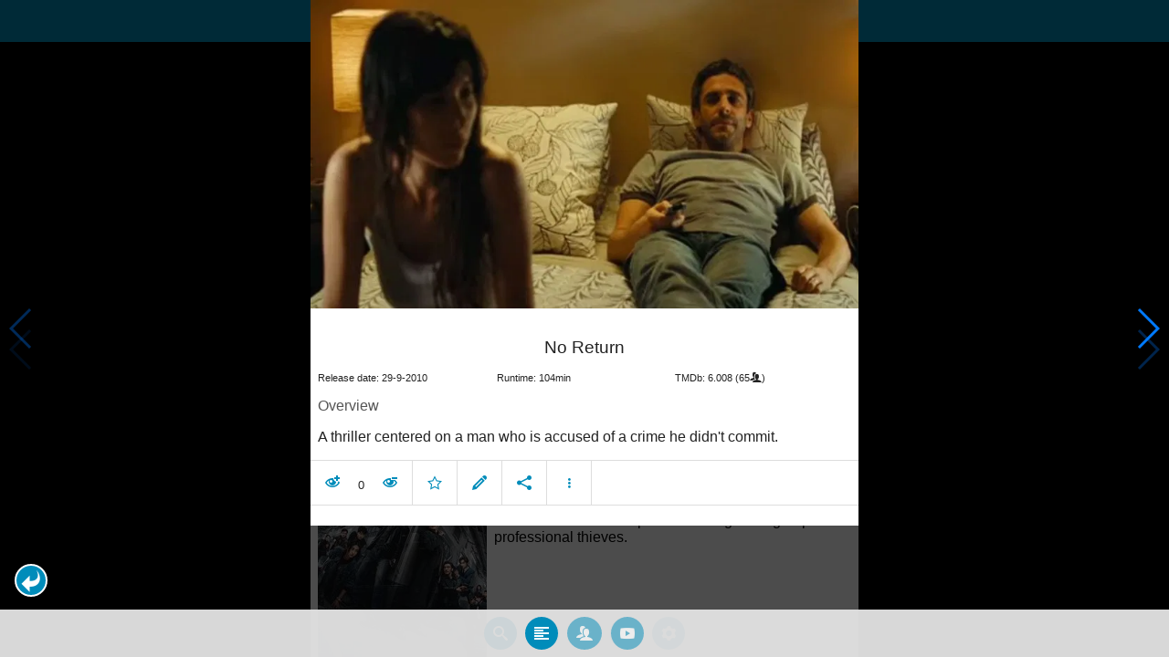

--- FILE ---
content_type: text/html; charset=UTF-8
request_url: https://www.moviesom.com/moviesom.php?tmdbMovieId=57019
body_size: 4573
content:
<!doctype html>
<html class="no-js" lang="en">
  <head>
    <meta charset="utf-8" />
    <link rel="amphtml" href="https://www.moviesom.com/amp.php?tmdbMovieId=57019">
    <meta name="viewport" content="width=device-width, initial-scale=1.0" />
    
    <meta property="og:title" content="No Return"/>
    <meta property="og:image" content="http://www.moviesom.com/resources/20150216211140social.jpg"/>
    <meta property="og:site_name" content="MovieSom"/>
    <meta property="fb:app_id" content="1445254942214300"/>
    <meta property="og:description" content="A thriller centered on a man who is accused of a crime he didn't commit."/>
    <meta property="og:url" content="https://www.moviesom.com/moviesom.php?tmdbMovieId=57019&description=Keep track of how often you've watched a movie or series, your collection of shows or flicks on Blu-rays, DVDs other types of media or whom you lend it to. Take notes for your favorite detective series and more."/>
    
    <meta name="twitter:card" content="summary_large_image" />
    <meta name="twitter:site" content="@moviesom" />
    <meta name="twitter:title" content="No Return" />
    <meta name="twitter:image" content="http://www.moviesom.com/resources/20150216211140social.jpg" />
    <meta name="twitter:url" content="https://www.moviesom.com/moviesom.php?tmdbMovieId=57019&description=Keep track of how often you've watched a movie or series, your collection of shows or flicks on Blu-rays, DVDs other types of media or whom you lend it to. Take notes for your favorite detective series and more." />

    <link rel="image_src" href="http://www.moviesom.com/resources/20150216211140social.jpg" />
    <meta name="viewport" content="width=device-width, initial-scale=1.0">
    <meta name="description" content="A thriller centered on a man who is accused of a crime he didn't commit."/>
    <meta name="keywords" content="MovieSom, WilliM, willem liu, moviedb, tmdb, imdb, rottentomatoes, themoviedb, the movie db, trailers, movie trailers, movie information, movie info">
    <link href="/img/favicon.ico" rel="shortcut icon" />

    <title>No Return - Movie Sommelier</title>
    <script type="application/ld+json">
      {
        "@context": "http://schema.org",
        "@type": "Movie",
        "name": "No Return",
        "director": "Miguel Cohan",
        "headline": "No Return",
        "text": "A thriller centered on a man who is accused of a crime he didn't commit.",
        "datePublished": "2010-09-29T00:00:00Z",
        "image": [
          "http://www.moviesom.com/resources/20150216211140social.jpg"
        ],
        "url": "https://www.moviesom.com/moviesom.php?tmdbMovieId=57019&description=Keep track of how often you've watched a movie or series, your collection of shows or flicks on Blu-rays, DVDs other types of media or whom you lend it to. Take notes for your favorite detective series and more."
      }
    </script>

    <link rel="stylesheet" type="text/css" href="css/styles.css" />
    <style>
      html {
        overflow: hidden;
      }
      figure {
        margin: 0;
      }
      img {
        width: 100%;
      }
    </style>
    <noscript>
      <style>
        html {
          overflow: auto;
          height: auto;
        }
      </style>
    </noscript>
  </head>
  <body>
    <noscript>
      <article>
        <figure>
          <img src="http://www.moviesom.com/resources/20150216211140social.jpg" title='No Return' alt='No Return'/>
        </figure>
        <h1>No Return</h1>
        <p>A thriller centered on a man who is accused of a crime he didn't commit.</p>
        <details><summary>Runtime: 104</summary>
        <summary>Release date: 2010-09-29</summary></details>
      </article>
    </noscript>
    <noframes>
      <article>
        <figure>
          <img src="http://www.moviesom.com/resources/20150216211140social.jpg" title='No Return' alt='No Return'/>
        </figure>
        <h1>No Return</h1>
        <p>A thriller centered on a man who is accused of a crime he didn't commit.</p>
        <details><summary>Runtime: 104</summary>
        <summary>Release date: 2010-09-29</summary></details>
      </article>
    </noframes>
    <iframe src="https://app.moviesom.com/?tmdbMovieId=57019&description=Keep track of how often you've watched a movie or series, your collection of shows or flicks on Blu-rays, DVDs other types of media or whom you lend it to. Take notes for your favorite detective series and more." frameborder="0" height="100%" width="100%"/>
  </body>
</html><!-- page: /moviesom.php -->
<!-- 0.14068222045898ms -->
<!-- DB queries: 0 -->
